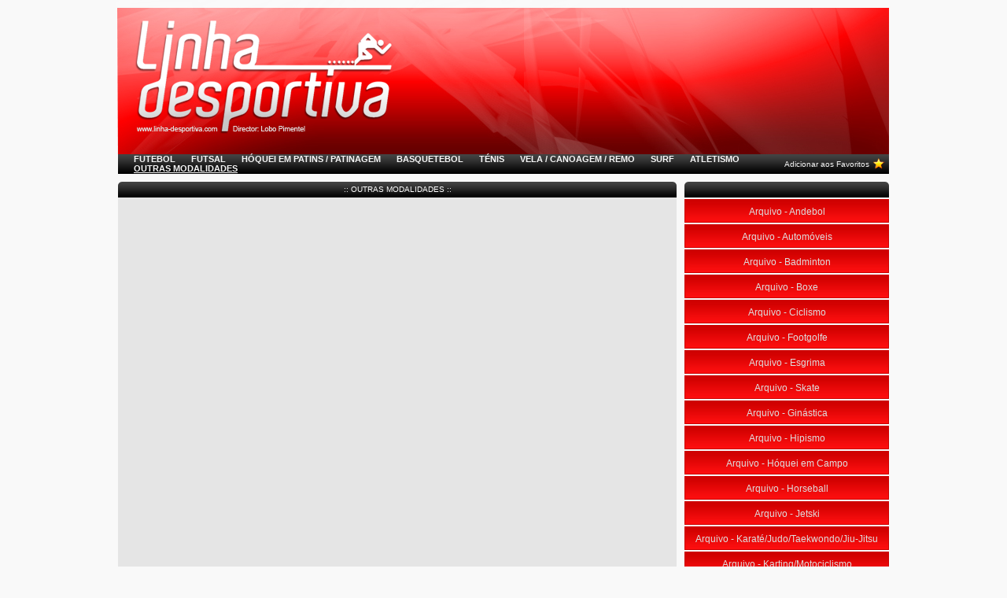

--- FILE ---
content_type: text/html; charset=UTF-8
request_url: https://linha-desportiva.com/index.php?pg=14&id=18474
body_size: 2543
content:
<html>
<head>
<title>::: Linha Desportiva :::</title>
<!-- <meta http-equiv="content-type" content="text/html; charset=iso-8859-1"> -->
<meta http-equiv="content-type" content="text/html; charset=utf-8">
<meta http-equiv="expires" content="tue, 11 apr 1980 19:15:30 gmt">
<meta name="description" content="Linha Desportiva - O seu Jornal de Desporto online nos concelhos de Cascais e Oeiras">
<meta name="keywords" content="Linha Desportiva, Jornal de Desporto Online, Cascais, Oeiras, Desporto, Modalidades, Lobo Pimentel">
<meta name="target" content="">
<meta name="url" content="">
<meta name="organization name" content="Linha Desportiva">
<meta name="services" content="">
<meta name="classification" content="">
<meta name="location" content="">
<meta name="geo.placename" content="">
<meta name="distribution" content="global">
<meta name="rating" content="general">
<meta name="googleboot" content="index, follow">
<meta name="revisit-after" content="1 day">
<meta name="author" content="Canal Rede Pro Lda.">
<meta name="email" content="linhadesportiva@netcabo.pt">
<meta name="robots" content="all">
<meta name="language" content="portuguese, pt-pt">
<meta name="robots" content="all">
<meta name="doc-rights" content="public">
<meta name="doc-class" content="completed">
<meta name="stwd.title" content="Canal Rede Pro">
<meta name="author" content="Canal Rede Pro | http://agencia.canalrp.pt">
<meta name="copyright" content="Linha Desportiva | http://www.linha-desportiva.com">
<meta name="optimized by" content="Canal Rede Pro | http://agencia.canalrp.pt">
<style type="text/css">
<!--
body {
	margin-left: 0px;
	margin-top: 0px;
	margin-right: 0px;
	margin-bottom: 0px;
	background:#f9f9f9;
}
-->
</style>
<script type="text/javascript" src="webs.js"></script>

<script type="text/javascript">
function addBookmark(title, url) {
        if (window.sidebar) { // firefox
              window.sidebar.addPanel(title, url,"");
        } else if( document.all ) { //MSIE
                window.external.AddFavorite( url, title);
        } else {
               alert("O seu browser não permite esta funcionalidade!");
        }
}
</script>

<link rel="shortcut icon" href="favicon.ico">
<link rel="stylesheet" type="text/css" href="webs.css">
</head>
<body>
<table cellpadding="0" cellspacing="0" border="0" align="center" valign="top" width="100%" height="100%">
<tr><td align="left" valign="top" width="100%" height="100%" style="padding:0px;">

<table cellpadding="0" cellspacing="0" border="0" align="center" valign="top" width="1000" height="100%">
<tr><td align="left" valign="top" width="1000" height="196" style="background:#ff0000; background-image:url('webo/elm/site1.jpg'); background-repeat:no-repeat;">
	
<table cellpadding="0" cellspacing="0" width="1000" height="196" align="left" valign="top" border="0">
<tr><td width="390" height="196"  align="left" valign="top">
		
	<a href="index.php" target="_top"><img src="webo/elm/logo_0.png" border="0" alt="Linha Desportiva" name="Linha Desportiva"></a>
		
</td><td width="610" align="left" valign="center" style="padding:0px;"></td></tr>
</table>
</td></tr>
<tr><td align="left" valign="top" width="1000" height="25" class="" style="padding-left:10px; padding-right:10px;">

<table cellpadding="0" cellspacing="0" width="980" height="25" align="left" valign="top" border="0">
	<tr><td width="830" height="25" align="left" valign="center" style="padding-left:20px; background-image:url(webo/elm/site2.jpg); background-repeat:repeat-x;"><div style="margin-right:20px; float:left;"><a href="index.php?pg=6" target="_self" class="topmenu">FUTEBOL</a></div><div style="margin-right:20px; float:left;"><a href="index.php?pg=7" target="_self" class="topmenu">FUTSAL</a></div><div style="margin-right:20px; float:left;"><a href="index.php?pg=8" target="_self" class="topmenu">HÓQUEI EM PATINS / PATINAGEM</a></div><div style="margin-right:20px; float:left;"><a href="index.php?pg=9" target="_self" class="topmenu">BASQUETEBOL</a></div><div style="margin-right:20px; float:left;"><a href="index.php?pg=10" target="_self" class="topmenu">TÉNIS</a></div><div style="margin-right:20px; float:left;"><a href="index.php?pg=11" target="_self" class="topmenu">VELA / CANOAGEM / REMO</a></div><div style="margin-right:20px; float:left;"><a href="index.php?pg=12" target="_self" class="topmenu">SURF</a></div><div style="margin-right:20px; float:left;"><a href="index.php?pg=13" target="_self" class="topmenu">ATLETISMO</a></div><div style="margin-right:20px; float:left;"><a href="index.php?pg=14" target="_self" class="topmenu_on">OUTRAS MODALIDADES</a></div></td><td width="125" height="25" align="right" valign="center" style="background-image:url(webo/elm/site2.jpg); background-repeat:repeat-x;">		<a href="javascript:addBookmark('Linha Desportiva','http://www.linha-desportiva.com')" class="">
Adicionar aos Favoritos</a></td><td width="25" height="25" align="center" valign="center" style="background-image:url(webo/elm/site2.jpg); background-repeat:repeat-x;">		<a href="javascript:addBookmark('Linha Desportiva','http://www.linha-desportiva.com')">
<img src="webo/elm/site4.png" border="0" alt="Adicionar aos Favoritos" name="Adicionar aos Favoritos"></a></td></tr>
	</table>
</td></tr>
<tr><td align="left" valign="top" width="1000" height="100%" class="" style="padding:10px;">

	<table cellpadding="0" cellspacing="0" border="0" align="center" valign="top" width="980" height="1000">
	<tr><td align="left" valign="top" width="710" height="100%" style="">

		<table cellpadding="0" cellspacing="0" border="0" align="center" valign="top" width="710" height="100%">
		<tr><td align="left" valign="top" width="710" height="20">
		
<table cellpadding="0" cellspacing="0" width="710" height="20" align="left" valign="top" border="0">
	<tr><td width="710" height="20" align="center" valign="center" class="texto_wXS" style="background-image:url(webo/elm/site5.jpg); background-repeat:no-repeat;">:: OUTRAS MODALIDADES ::</td></tr>
	</table>		

		</td></tr>
		<tr><td align="left" valign="top" width="710" height="100%" style="background-color:#e5e5e5;">

<table border="0" align="left" valign="top" cellpadding="0" cellspacing="0" width="710" height="20">
	<tr><td width="710" height="" align="left" valign="top" class="texto" style="padding:20px;"></td></tr>
	</table>
		</td></tr>
		<tr><td align="left" valign="top" width="710" height="10" class="texto_XS">

			&nbsp;

		</td></tr>
		<tr><td align="left" valign="center" width="710" height="46" style="background-image:url('webo/elm/site3.jpg'); background-repeat:repeat-x;">

<table cellpadding="0" cellspacing="0" width="710" height="40" align="left" valign="top" border="0">
	<tr><td width="710" height="20" align="left" valign="center" style="padding-left:20px;"><div style="margin-right:10px; float:left;"><a href="index.php?pg=1" target="_self" class="topmenu"><font style="font-size:9px;">PRIMEIRA PÁGINA</font></a></div><div style="margin-right:10px; float:left;"><a href="index.php?pg=2" target="_self" class="topmenu"><font style="font-size:9px;">OEIRAS DIA A DIA</font></a></div><div style="margin-right:10px; float:left;"><a href="index.php?pg=3" target="_self" class="topmenu"><font style="font-size:9px;">CASCAIS DIA A DIA</font></a></div><div style="margin-right:10px; float:left;"><a href="index.php?pg=4" target="_self" class="topmenu"><font style="font-size:9px;">COLUNA DA LINHA</font></a></div><div style="margin-right:10px; float:left;"><a href="index.php?pg=5" target="_self" class="topmenu"><font style="font-size:9px;">EDITORIAL</font></a></div></td></tr>
	<tr><td width="710" height="20" align="left" valign="center" style="padding-left:20px;"><div style="margin-right:20px; float:left;"><a href="index.php?pg=6" target="_self" class="topmenu"><font style="font-size:9px;"><b>FUTEBOL</b></font></a></div><div style="margin-right:20px; float:left;"><a href="index.php?pg=7" target="_self" class="topmenu"><font style="font-size:9px;"><b>FUTSAL</b></font></a></div><div style="margin-right:20px; float:left;"><a href="index.php?pg=8" target="_self" class="topmenu"><font style="font-size:9px;"><b>HÓQUEI EM PATINS / PATINAGEM</b></font></a></div><div style="margin-right:20px; float:left;"><a href="index.php?pg=9" target="_self" class="topmenu"><font style="font-size:9px;"><b>BASQUETEBOL</b></font></a></div><div style="margin-right:20px; float:left;"><a href="index.php?pg=10" target="_self" class="topmenu"><font style="font-size:9px;"><b>TÉNIS</b></font></a></div><div style="margin-right:20px; float:left;"><a href="index.php?pg=11" target="_self" class="topmenu"><font style="font-size:9px;"><b>VELA / CANOAGEM / REMO</b></font></a></div><div style="margin-right:20px; float:left;"><a href="index.php?pg=12" target="_self" class="topmenu"><font style="font-size:9px;"><b>SURF</b></font></a></div><div style="margin-right:20px; float:left;"><a href="index.php?pg=13" target="_self" class="topmenu"><font style="font-size:9px;"><b>ATLETISMO</b></font></a></div><div style="margin-right:20px; float:left;"><a href="index.php?pg=14" target="_self" class="topmenu_on"><font style="font-size:9px;"><b>OUTRAS MODALIDADES</b></font></a></div></td></tr>
	</table>
		</td></tr>
		</table>

	</td><td align="left" valign="top" width="10" height="" style="" class="texto_XS">

		&nbsp;

	</td><td align="left" valign="top" width="260" height="" style="">

		<table cellpadding="0" cellspacing="0" border="0" align="center" valign="top" width="260" height="100%">
		<tr><td align="left" valign="top" width="260" height="100%">

<table cellpadding="0" cellspacing="0" width="260" height="" align="left" valign="top" border="0">
		<tr><td colspan="2" width="260" height="22" align="left" valign="center" style="background-image:url(webo/elm/site6.jpg); background-repeat:no-repeat;">
			&nbsp;
		</td></tr><tr><td colspan="2" width="260" height="32" align="left" valign="center" style="background-image:url(webo/elm/botao5.jpg); background-repeat:no-repeat;">
				<a href="index.php?pg=14&spg=20" target="_self" class="submenu"><div style="width:260px; float:left; text-align:center; overflow:hidden; cursor: pointer; cursor: hand;">Arquivo - Andebol</div></a>
			</td></tr><tr><td colspan="2" width="260" height="32" align="left" valign="center" style="background-image:url(webo/elm/botao5.jpg); background-repeat:no-repeat;">
				<a href="index.php?pg=14&spg=26" target="_self" class="submenu"><div style="width:260px; float:left; text-align:center; overflow:hidden; cursor: pointer; cursor: hand;">Arquivo - Automóveis</div></a>
			</td></tr><tr><td colspan="2" width="260" height="32" align="left" valign="center" style="background-image:url(webo/elm/botao5.jpg); background-repeat:no-repeat;">
				<a href="index.php?pg=14&spg=50" target="_self" class="submenu"><div style="width:260px; float:left; text-align:center; overflow:hidden; cursor: pointer; cursor: hand;">Arquivo - Badminton</div></a>
			</td></tr><tr><td colspan="2" width="260" height="32" align="left" valign="center" style="background-image:url(webo/elm/botao5.jpg); background-repeat:no-repeat;">
				<a href="index.php?pg=14&spg=49" target="_self" class="submenu"><div style="width:260px; float:left; text-align:center; overflow:hidden; cursor: pointer; cursor: hand;">Arquivo - Boxe</div></a>
			</td></tr><tr><td colspan="2" width="260" height="32" align="left" valign="center" style="background-image:url(webo/elm/botao5.jpg); background-repeat:no-repeat;">
				<a href="index.php?pg=14&spg=55" target="_self" class="submenu"><div style="width:260px; float:left; text-align:center; overflow:hidden; cursor: pointer; cursor: hand;">Arquivo - Ciclismo</div></a>
			</td></tr><tr><td colspan="2" width="260" height="32" align="left" valign="center" style="background-image:url(webo/elm/botao5.jpg); background-repeat:no-repeat;">
				<a href="index.php?pg=14&spg=33" target="_self" class="submenu"><div style="width:260px; float:left; text-align:center; overflow:hidden; cursor: pointer; cursor: hand;">Arquivo - Footgolfe</div></a>
			</td></tr><tr><td colspan="2" width="260" height="32" align="left" valign="center" style="background-image:url(webo/elm/botao5.jpg); background-repeat:no-repeat;">
				<a href="index.php?pg=14&spg=37" target="_self" class="submenu"><div style="width:260px; float:left; text-align:center; overflow:hidden; cursor: pointer; cursor: hand;">Arquivo - Esgrima</div></a>
			</td></tr><tr><td colspan="2" width="260" height="32" align="left" valign="center" style="background-image:url(webo/elm/botao5.jpg); background-repeat:no-repeat;">
				<a href="index.php?pg=14&spg=30" target="_self" class="submenu"><div style="width:260px; float:left; text-align:center; overflow:hidden; cursor: pointer; cursor: hand;">Arquivo - Skate</div></a>
			</td></tr><tr><td colspan="2" width="260" height="32" align="left" valign="center" style="background-image:url(webo/elm/botao5.jpg); background-repeat:no-repeat;">
				<a href="index.php?pg=14&spg=48" target="_self" class="submenu"><div style="width:260px; float:left; text-align:center; overflow:hidden; cursor: pointer; cursor: hand;">Arquivo - Ginástica</div></a>
			</td></tr><tr><td colspan="2" width="260" height="32" align="left" valign="center" style="background-image:url(webo/elm/botao5.jpg); background-repeat:no-repeat;">
				<a href="index.php?pg=14&spg=36" target="_self" class="submenu"><div style="width:260px; float:left; text-align:center; overflow:hidden; cursor: pointer; cursor: hand;">Arquivo - Hipismo</div></a>
			</td></tr><tr><td colspan="2" width="260" height="32" align="left" valign="center" style="background-image:url(webo/elm/botao5.jpg); background-repeat:no-repeat;">
				<a href="index.php?pg=14&spg=54" target="_self" class="submenu"><div style="width:260px; float:left; text-align:center; overflow:hidden; cursor: pointer; cursor: hand;">Arquivo - Hóquei em Campo</div></a>
			</td></tr><tr><td colspan="2" width="260" height="32" align="left" valign="center" style="background-image:url(webo/elm/botao5.jpg); background-repeat:no-repeat;">
				<a href="index.php?pg=14&spg=34" target="_self" class="submenu"><div style="width:260px; float:left; text-align:center; overflow:hidden; cursor: pointer; cursor: hand;">Arquivo - Horseball</div></a>
			</td></tr><tr><td colspan="2" width="260" height="32" align="left" valign="center" style="background-image:url(webo/elm/botao5.jpg); background-repeat:no-repeat;">
				<a href="index.php?pg=14&spg=45" target="_self" class="submenu"><div style="width:260px; float:left; text-align:center; overflow:hidden; cursor: pointer; cursor: hand;">Arquivo - Jetski</div></a>
			</td></tr><tr><td colspan="2" width="260" height="32" align="left" valign="center" style="background-image:url(webo/elm/botao5.jpg); background-repeat:no-repeat;">
				<a href="index.php?pg=14&spg=25" target="_self" class="submenu"><div style="width:260px; float:left; text-align:center; overflow:hidden; cursor: pointer; cursor: hand;">Arquivo - Karaté/Judo/Taekwondo/Jiu-Jitsu</div></a>
			</td></tr><tr><td colspan="2" width="260" height="32" align="left" valign="center" style="background-image:url(webo/elm/botao5.jpg); background-repeat:no-repeat;">
				<a href="index.php?pg=14&spg=43" target="_self" class="submenu"><div style="width:260px; float:left; text-align:center; overflow:hidden; cursor: pointer; cursor: hand;">Arquivo - Karting/Motociclismo</div></a>
			</td></tr><tr><td colspan="2" width="260" height="32" align="left" valign="center" style="background-image:url(webo/elm/botao5.jpg); background-repeat:no-repeat;">
				<a href="index.php?pg=14&spg=47" target="_self" class="submenu"><div style="width:260px; float:left; text-align:center; overflow:hidden; cursor: pointer; cursor: hand;">Arquivo - Minigolfe</div></a>
			</td></tr><tr><td colspan="2" width="260" height="32" align="left" valign="center" style="background-image:url(webo/elm/botao5.jpg); background-repeat:no-repeat;">
				<a href="index.php?pg=14&spg=21" target="_self" class="submenu"><div style="width:260px; float:left; text-align:center; overflow:hidden; cursor: pointer; cursor: hand;">Arquivo - Natação/Polo Aquático</div></a>
			</td></tr><tr><td colspan="2" width="260" height="32" align="left" valign="center" style="background-image:url(webo/elm/botao5.jpg); background-repeat:no-repeat;">
				<a href="index.php?pg=14&spg=24" target="_self" class="submenu"><div style="width:260px; float:left; text-align:center; overflow:hidden; cursor: pointer; cursor: hand;">Arquivo - Pesca</div></a>
			</td></tr><tr><td colspan="2" width="260" height="32" align="left" valign="center" style="background-image:url(webo/elm/botao5.jpg); background-repeat:no-repeat;">
				<a href="index.php?pg=14&spg=35" target="_self" class="submenu"><div style="width:260px; float:left; text-align:center; overflow:hidden; cursor: pointer; cursor: hand;">Arquivo - Râguebi</div></a>
			</td></tr><tr><td colspan="2" width="260" height="32" align="left" valign="center" style="background-image:url(webo/elm/botao5.jpg); background-repeat:no-repeat;">
				<a href="index.php?pg=14&spg=51" target="_self" class="submenu"><div style="width:260px; float:left; text-align:center; overflow:hidden; cursor: pointer; cursor: hand;">Arquivo - Padel / Ténis de Mesa</div></a>
			</td></tr><tr><td colspan="2" width="260" height="32" align="left" valign="center" style="background-image:url(webo/elm/botao5.jpg); background-repeat:no-repeat;">
				<a href="index.php?pg=14&spg=44" target="_self" class="submenu"><div style="width:260px; float:left; text-align:center; overflow:hidden; cursor: pointer; cursor: hand;">Arquivo - Tiro</div></a>
			</td></tr><tr><td colspan="2" width="260" height="32" align="left" valign="center" style="background-image:url(webo/elm/botao5.jpg); background-repeat:no-repeat;">
				<a href="index.php?pg=14&spg=42" target="_self" class="submenu"><div style="width:260px; float:left; text-align:center; overflow:hidden; cursor: pointer; cursor: hand;">Arquivo - Triatlo/Duatlo/Aquatlo</div></a>
			</td></tr><tr><td colspan="2" width="260" height="32" align="left" valign="center" style="background-image:url(webo/elm/botao5.jpg); background-repeat:no-repeat;">
				<a href="index.php?pg=14&spg=40" target="_self" class="submenu"><div style="width:260px; float:left; text-align:center; overflow:hidden; cursor: pointer; cursor: hand;">Arquivo - Voleibol</div></a>
			</td></tr><tr><td colspan="2" width="260" height="32" align="left" valign="center" style="background-image:url(webo/elm/botao5.jpg); background-repeat:no-repeat;">
				<a href="index.php?pg=14&spg=31" target="_self" class="submenu"><div style="width:260px; float:left; text-align:center; overflow:hidden; cursor: pointer; cursor: hand;">Arquivo - Xadrez</div></a>
			</td></tr><tr><td colspan="2" width="260" height="20" align="left" valign="center" style="background-image:url(webo/elm/site7.jpg); background-repeat:no-repeat;">
			&nbsp;
		</td></tr>
		<tr><td colspan="2" width="260" height="10" align="left" valign="center" style="">
			&nbsp;
		</td></tr><tr><td width="260" colspan="2" height="400" align="left" valign="center" style="">
		<img src="webo/arq/BRASAO_JF_CASCAIS2.jpg" border="0" style="max-width: 260px; margin-bottom:10px;"><br>
		<img src="webo/arq/Logo-UFCP.jpg" border="0" style="max-width: 260px; margin-bottom:10px;"><br>		
		<img src="webo/arq/bllinhadesportiva2018v3.gif" border="0" style="max-width: 260px; margin-bottom:10px;"><br>
		<img src="webo/arq/JFSDR.jpg" border="0" style="max-width: 260px; margin-bottom:10px;"><br><a href="http://http://www.academiaequestrecardiga.com/" target="_window"><img src="webo/arq/ACADEMIA_EQUESTRE_JOAO_CARDIGA.png" border="0" style="margin-bottom:20px;"></a><br></td></tr>
</table>
		</td></tr>
		<tr><td align="left" valign="bottom" width="260" height="133">

			<a href="index.php" target="_top"><img src="webo/elm/logo_3.jpg" border="0" alt="Linha Desportiva" name="Linha Desportiva"></a>
		</td></tr>
		</table>

	</td></tr>
	</table>

</td></tr>
<tr><td width="1000" height="15" align="left" valign="top" class="texto" style="padding-left:10px; padding-right:10px;">

	<table cellpadding="0" cellspacing="0" border="0" align="center" valign="top" width="980" height="15">
	<tr><td align="center" valign="center" width="710" height="15" style="background-color:#999999;" class="texto_wXS">

		Linha Desportiva | <a href="index.php?pg=39" target="_top"><b>Ficha Técnica</b></a> | Registo ERC nº 125284 | Direcção: <a href="mailto:linhadesportiva@outlook.pt">Lobo Pimentel</a> | <a href="index.php?pg=15" target="_top"><b>CONTACTOS</b></a> | Design & Desenvolvimento: <a href="http://www.stcollective.pt" target="_window"><b>ST Collective</b></a>

	</td><td align="center" valign="center" width="205" height="15" style="background-color:#f9f9f9;" class="texto_XS">

		Copyright &copy; Todos os direitos reservados

	</td><td align="left" valign="top" width="65" height="15" style="background-color:#999999;">

		&nbsp;

	</td></tr>
	</table>

</td></tr>
<tr><td width="1000" height="10" align="left" valign="top" class="texto">

	&nbsp;	

</td></tr>
</table></td></tr>
</table>
</body>
</html>